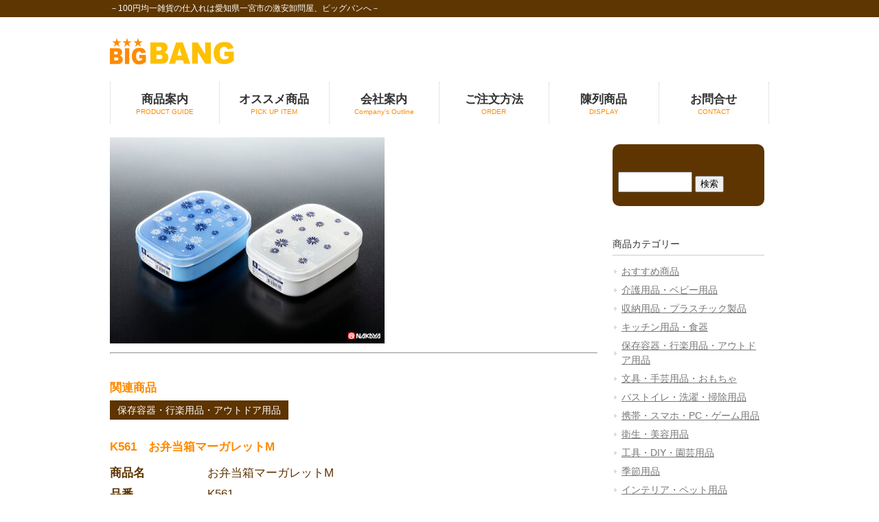

--- FILE ---
content_type: text/html; charset=UTF-8
request_url: https://100big.net/k561%E3%80%80%E3%81%8A%E5%BC%81%E5%BD%93%E7%AE%B1%E3%83%9E%E3%83%BC%E3%82%AC%E3%83%AC%E3%83%83%E3%83%88m/
body_size: 24372
content:
<!DOCTYPE html>
<html lang="ja">

<head>
	<meta charset="UTF-8">
	<meta name="viewport" content="width=device-width, user-scalable=yes, maximum-scale=1.0, minimum-scale=1.0">
	<meta name="description" content="K561　お弁当箱マーガレットM - －100円均一雑貨の仕入れは愛知県一宮市の激安卸問屋、ビッグバンへ－">
	<title>K561　お弁当箱マーガレットM | 100円均一雑貨の卸問屋-ビッグバン-</title>
	<link rel="profile" href="https://gmpg.org/xfn/11">
	<link rel="stylesheet" type="text/css" media="all" href="https://100big.net/wp-content/themes/bigbang/style.css">
	<link rel="pingback" href="https://100big.net/xmlrpc.php">
	<link rel="apple-touch-icon" href="https://100big.net/wp-content/themes/bigbang/images/favicon/webclipicon.png" />
	<link rel="shortcut icon" href="https://100big.net/wp-content/themes/bigbang/images/favicon/favicon.ico" />
	<!--[if lt IE 9]>
<script src="https://100big.net/wp-content/themes/bigbang/js/html5.js"></script>
<script src="https://100big.net/wp-content/themes/bigbang/js/css3-mediaqueries.js"></script>
<![endif]-->
	<meta name='robots' content='max-image-preview:large' />
<link rel='dns-prefetch' href='//s.w.org' />
<link rel="alternate" type="application/rss+xml" title="100円均一雑貨の卸問屋-ビッグバン- &raquo; K561　お弁当箱マーガレットM のコメントのフィード" href="https://100big.net/k561%e3%80%80%e3%81%8a%e5%bc%81%e5%bd%93%e7%ae%b1%e3%83%9e%e3%83%bc%e3%82%ac%e3%83%ac%e3%83%83%e3%83%88m/feed/" />
<script type="text/javascript">
window._wpemojiSettings = {"baseUrl":"https:\/\/s.w.org\/images\/core\/emoji\/14.0.0\/72x72\/","ext":".png","svgUrl":"https:\/\/s.w.org\/images\/core\/emoji\/14.0.0\/svg\/","svgExt":".svg","source":{"concatemoji":"https:\/\/100big.net\/wp-includes\/js\/wp-emoji-release.min.js?ver=6.0.11"}};
/*! This file is auto-generated */
!function(e,a,t){var n,r,o,i=a.createElement("canvas"),p=i.getContext&&i.getContext("2d");function s(e,t){var a=String.fromCharCode,e=(p.clearRect(0,0,i.width,i.height),p.fillText(a.apply(this,e),0,0),i.toDataURL());return p.clearRect(0,0,i.width,i.height),p.fillText(a.apply(this,t),0,0),e===i.toDataURL()}function c(e){var t=a.createElement("script");t.src=e,t.defer=t.type="text/javascript",a.getElementsByTagName("head")[0].appendChild(t)}for(o=Array("flag","emoji"),t.supports={everything:!0,everythingExceptFlag:!0},r=0;r<o.length;r++)t.supports[o[r]]=function(e){if(!p||!p.fillText)return!1;switch(p.textBaseline="top",p.font="600 32px Arial",e){case"flag":return s([127987,65039,8205,9895,65039],[127987,65039,8203,9895,65039])?!1:!s([55356,56826,55356,56819],[55356,56826,8203,55356,56819])&&!s([55356,57332,56128,56423,56128,56418,56128,56421,56128,56430,56128,56423,56128,56447],[55356,57332,8203,56128,56423,8203,56128,56418,8203,56128,56421,8203,56128,56430,8203,56128,56423,8203,56128,56447]);case"emoji":return!s([129777,127995,8205,129778,127999],[129777,127995,8203,129778,127999])}return!1}(o[r]),t.supports.everything=t.supports.everything&&t.supports[o[r]],"flag"!==o[r]&&(t.supports.everythingExceptFlag=t.supports.everythingExceptFlag&&t.supports[o[r]]);t.supports.everythingExceptFlag=t.supports.everythingExceptFlag&&!t.supports.flag,t.DOMReady=!1,t.readyCallback=function(){t.DOMReady=!0},t.supports.everything||(n=function(){t.readyCallback()},a.addEventListener?(a.addEventListener("DOMContentLoaded",n,!1),e.addEventListener("load",n,!1)):(e.attachEvent("onload",n),a.attachEvent("onreadystatechange",function(){"complete"===a.readyState&&t.readyCallback()})),(e=t.source||{}).concatemoji?c(e.concatemoji):e.wpemoji&&e.twemoji&&(c(e.twemoji),c(e.wpemoji)))}(window,document,window._wpemojiSettings);
</script>
<style type="text/css">
img.wp-smiley,
img.emoji {
	display: inline !important;
	border: none !important;
	box-shadow: none !important;
	height: 1em !important;
	width: 1em !important;
	margin: 0 0.07em !important;
	vertical-align: -0.1em !important;
	background: none !important;
	padding: 0 !important;
}
</style>
	<link rel='stylesheet' id='wp-block-library-css'  href='https://100big.net/wp-includes/css/dist/block-library/style.min.css?ver=6.0.11' type='text/css' media='all' />
<style id='global-styles-inline-css' type='text/css'>
body{--wp--preset--color--black: #000000;--wp--preset--color--cyan-bluish-gray: #abb8c3;--wp--preset--color--white: #ffffff;--wp--preset--color--pale-pink: #f78da7;--wp--preset--color--vivid-red: #cf2e2e;--wp--preset--color--luminous-vivid-orange: #ff6900;--wp--preset--color--luminous-vivid-amber: #fcb900;--wp--preset--color--light-green-cyan: #7bdcb5;--wp--preset--color--vivid-green-cyan: #00d084;--wp--preset--color--pale-cyan-blue: #8ed1fc;--wp--preset--color--vivid-cyan-blue: #0693e3;--wp--preset--color--vivid-purple: #9b51e0;--wp--preset--gradient--vivid-cyan-blue-to-vivid-purple: linear-gradient(135deg,rgba(6,147,227,1) 0%,rgb(155,81,224) 100%);--wp--preset--gradient--light-green-cyan-to-vivid-green-cyan: linear-gradient(135deg,rgb(122,220,180) 0%,rgb(0,208,130) 100%);--wp--preset--gradient--luminous-vivid-amber-to-luminous-vivid-orange: linear-gradient(135deg,rgba(252,185,0,1) 0%,rgba(255,105,0,1) 100%);--wp--preset--gradient--luminous-vivid-orange-to-vivid-red: linear-gradient(135deg,rgba(255,105,0,1) 0%,rgb(207,46,46) 100%);--wp--preset--gradient--very-light-gray-to-cyan-bluish-gray: linear-gradient(135deg,rgb(238,238,238) 0%,rgb(169,184,195) 100%);--wp--preset--gradient--cool-to-warm-spectrum: linear-gradient(135deg,rgb(74,234,220) 0%,rgb(151,120,209) 20%,rgb(207,42,186) 40%,rgb(238,44,130) 60%,rgb(251,105,98) 80%,rgb(254,248,76) 100%);--wp--preset--gradient--blush-light-purple: linear-gradient(135deg,rgb(255,206,236) 0%,rgb(152,150,240) 100%);--wp--preset--gradient--blush-bordeaux: linear-gradient(135deg,rgb(254,205,165) 0%,rgb(254,45,45) 50%,rgb(107,0,62) 100%);--wp--preset--gradient--luminous-dusk: linear-gradient(135deg,rgb(255,203,112) 0%,rgb(199,81,192) 50%,rgb(65,88,208) 100%);--wp--preset--gradient--pale-ocean: linear-gradient(135deg,rgb(255,245,203) 0%,rgb(182,227,212) 50%,rgb(51,167,181) 100%);--wp--preset--gradient--electric-grass: linear-gradient(135deg,rgb(202,248,128) 0%,rgb(113,206,126) 100%);--wp--preset--gradient--midnight: linear-gradient(135deg,rgb(2,3,129) 0%,rgb(40,116,252) 100%);--wp--preset--duotone--dark-grayscale: url('#wp-duotone-dark-grayscale');--wp--preset--duotone--grayscale: url('#wp-duotone-grayscale');--wp--preset--duotone--purple-yellow: url('#wp-duotone-purple-yellow');--wp--preset--duotone--blue-red: url('#wp-duotone-blue-red');--wp--preset--duotone--midnight: url('#wp-duotone-midnight');--wp--preset--duotone--magenta-yellow: url('#wp-duotone-magenta-yellow');--wp--preset--duotone--purple-green: url('#wp-duotone-purple-green');--wp--preset--duotone--blue-orange: url('#wp-duotone-blue-orange');--wp--preset--font-size--small: 13px;--wp--preset--font-size--medium: 20px;--wp--preset--font-size--large: 36px;--wp--preset--font-size--x-large: 42px;}.has-black-color{color: var(--wp--preset--color--black) !important;}.has-cyan-bluish-gray-color{color: var(--wp--preset--color--cyan-bluish-gray) !important;}.has-white-color{color: var(--wp--preset--color--white) !important;}.has-pale-pink-color{color: var(--wp--preset--color--pale-pink) !important;}.has-vivid-red-color{color: var(--wp--preset--color--vivid-red) !important;}.has-luminous-vivid-orange-color{color: var(--wp--preset--color--luminous-vivid-orange) !important;}.has-luminous-vivid-amber-color{color: var(--wp--preset--color--luminous-vivid-amber) !important;}.has-light-green-cyan-color{color: var(--wp--preset--color--light-green-cyan) !important;}.has-vivid-green-cyan-color{color: var(--wp--preset--color--vivid-green-cyan) !important;}.has-pale-cyan-blue-color{color: var(--wp--preset--color--pale-cyan-blue) !important;}.has-vivid-cyan-blue-color{color: var(--wp--preset--color--vivid-cyan-blue) !important;}.has-vivid-purple-color{color: var(--wp--preset--color--vivid-purple) !important;}.has-black-background-color{background-color: var(--wp--preset--color--black) !important;}.has-cyan-bluish-gray-background-color{background-color: var(--wp--preset--color--cyan-bluish-gray) !important;}.has-white-background-color{background-color: var(--wp--preset--color--white) !important;}.has-pale-pink-background-color{background-color: var(--wp--preset--color--pale-pink) !important;}.has-vivid-red-background-color{background-color: var(--wp--preset--color--vivid-red) !important;}.has-luminous-vivid-orange-background-color{background-color: var(--wp--preset--color--luminous-vivid-orange) !important;}.has-luminous-vivid-amber-background-color{background-color: var(--wp--preset--color--luminous-vivid-amber) !important;}.has-light-green-cyan-background-color{background-color: var(--wp--preset--color--light-green-cyan) !important;}.has-vivid-green-cyan-background-color{background-color: var(--wp--preset--color--vivid-green-cyan) !important;}.has-pale-cyan-blue-background-color{background-color: var(--wp--preset--color--pale-cyan-blue) !important;}.has-vivid-cyan-blue-background-color{background-color: var(--wp--preset--color--vivid-cyan-blue) !important;}.has-vivid-purple-background-color{background-color: var(--wp--preset--color--vivid-purple) !important;}.has-black-border-color{border-color: var(--wp--preset--color--black) !important;}.has-cyan-bluish-gray-border-color{border-color: var(--wp--preset--color--cyan-bluish-gray) !important;}.has-white-border-color{border-color: var(--wp--preset--color--white) !important;}.has-pale-pink-border-color{border-color: var(--wp--preset--color--pale-pink) !important;}.has-vivid-red-border-color{border-color: var(--wp--preset--color--vivid-red) !important;}.has-luminous-vivid-orange-border-color{border-color: var(--wp--preset--color--luminous-vivid-orange) !important;}.has-luminous-vivid-amber-border-color{border-color: var(--wp--preset--color--luminous-vivid-amber) !important;}.has-light-green-cyan-border-color{border-color: var(--wp--preset--color--light-green-cyan) !important;}.has-vivid-green-cyan-border-color{border-color: var(--wp--preset--color--vivid-green-cyan) !important;}.has-pale-cyan-blue-border-color{border-color: var(--wp--preset--color--pale-cyan-blue) !important;}.has-vivid-cyan-blue-border-color{border-color: var(--wp--preset--color--vivid-cyan-blue) !important;}.has-vivid-purple-border-color{border-color: var(--wp--preset--color--vivid-purple) !important;}.has-vivid-cyan-blue-to-vivid-purple-gradient-background{background: var(--wp--preset--gradient--vivid-cyan-blue-to-vivid-purple) !important;}.has-light-green-cyan-to-vivid-green-cyan-gradient-background{background: var(--wp--preset--gradient--light-green-cyan-to-vivid-green-cyan) !important;}.has-luminous-vivid-amber-to-luminous-vivid-orange-gradient-background{background: var(--wp--preset--gradient--luminous-vivid-amber-to-luminous-vivid-orange) !important;}.has-luminous-vivid-orange-to-vivid-red-gradient-background{background: var(--wp--preset--gradient--luminous-vivid-orange-to-vivid-red) !important;}.has-very-light-gray-to-cyan-bluish-gray-gradient-background{background: var(--wp--preset--gradient--very-light-gray-to-cyan-bluish-gray) !important;}.has-cool-to-warm-spectrum-gradient-background{background: var(--wp--preset--gradient--cool-to-warm-spectrum) !important;}.has-blush-light-purple-gradient-background{background: var(--wp--preset--gradient--blush-light-purple) !important;}.has-blush-bordeaux-gradient-background{background: var(--wp--preset--gradient--blush-bordeaux) !important;}.has-luminous-dusk-gradient-background{background: var(--wp--preset--gradient--luminous-dusk) !important;}.has-pale-ocean-gradient-background{background: var(--wp--preset--gradient--pale-ocean) !important;}.has-electric-grass-gradient-background{background: var(--wp--preset--gradient--electric-grass) !important;}.has-midnight-gradient-background{background: var(--wp--preset--gradient--midnight) !important;}.has-small-font-size{font-size: var(--wp--preset--font-size--small) !important;}.has-medium-font-size{font-size: var(--wp--preset--font-size--medium) !important;}.has-large-font-size{font-size: var(--wp--preset--font-size--large) !important;}.has-x-large-font-size{font-size: var(--wp--preset--font-size--x-large) !important;}
</style>
<link rel='stylesheet' id='contact-form-7-css'  href='https://100big.net/wp-content/plugins/contact-form-7/includes/css/styles.css?ver=5.6.3' type='text/css' media='all' />
<link rel="https://api.w.org/" href="https://100big.net/wp-json/" /><link rel="alternate" type="application/json" href="https://100big.net/wp-json/wp/v2/posts/13886" /><link rel="EditURI" type="application/rsd+xml" title="RSD" href="https://100big.net/xmlrpc.php?rsd" />
<link rel="wlwmanifest" type="application/wlwmanifest+xml" href="https://100big.net/wp-includes/wlwmanifest.xml" /> 
<link rel="canonical" href="https://100big.net/k561%e3%80%80%e3%81%8a%e5%bc%81%e5%bd%93%e7%ae%b1%e3%83%9e%e3%83%bc%e3%82%ac%e3%83%ac%e3%83%83%e3%83%88m/" />
<link rel='shortlink' href='https://100big.net/?p=13886' />
<link rel="alternate" type="application/json+oembed" href="https://100big.net/wp-json/oembed/1.0/embed?url=https%3A%2F%2F100big.net%2Fk561%25e3%2580%2580%25e3%2581%258a%25e5%25bc%2581%25e5%25bd%2593%25e7%25ae%25b1%25e3%2583%259e%25e3%2583%25bc%25e3%2582%25ac%25e3%2583%25ac%25e3%2583%2583%25e3%2583%2588m%2F" />
<link rel="alternate" type="text/xml+oembed" href="https://100big.net/wp-json/oembed/1.0/embed?url=https%3A%2F%2F100big.net%2Fk561%25e3%2580%2580%25e3%2581%258a%25e5%25bc%2581%25e5%25bd%2593%25e7%25ae%25b1%25e3%2583%259e%25e3%2583%25bc%25e3%2582%25ac%25e3%2583%25ac%25e3%2583%2583%25e3%2583%2588m%2F&#038;format=xml" />
	<script src="https://100big.net/wp-content/themes/bigbang/js/jquery1.4.4.min.js"></script>
	<script src="https://100big.net/wp-content/themes/bigbang/js/script.js"></script>
</head>

<body>
	<header id="header" role="banner">

		<div class="bg">
			<div class="inner">
				<h1>－100円均一雑貨の仕入れは愛知県一宮市の激安卸問屋、ビッグバンへ－</h1>
							</div>
		</div>

		<div class="inner">
			<h2><a href="https://100big.net/" title="100円均一雑貨の卸問屋-ビッグバン-" rel="home"><img src="https://100big.net/wp-content/themes/bigbang/images/headerlogo.png" alt="ビックバン" /></a></h2>
		</div>
	</header>

	<nav id="mainNav">
		<div class="inner">
			<a class="menu" id="menu"><span>MENU</span></a>
			<div class="panel">
				<ul><li id="menu-item-29" class="menu-item menu-item-type-post_type menu-item-object-page"><a href="https://100big.net/productinfo/"><strong>商品案内</strong><span>PRODUCT GUIDE</span></a></li>
<li id="menu-item-60" class="menu-item menu-item-type-taxonomy menu-item-object-category"><a href="https://100big.net/category/osusume/"><strong>オススメ商品</strong><span>PICK UP ITEM</span></a></li>
<li id="menu-item-27" class="menu-item menu-item-type-post_type menu-item-object-page"><a href="https://100big.net/shopinfo/"><strong>会社案内</strong><span>Company’s Outline</span></a></li>
<li id="menu-item-26" class="menu-item menu-item-type-post_type menu-item-object-page"><a href="https://100big.net/order/"><strong>ご注文方法</strong><span>ORDER</span></a></li>
<li id="menu-item-24" class="menu-item menu-item-type-post_type menu-item-object-page"><a href="https://100big.net/display/"><strong>陳列商品</strong><span>DISPLAY</span></a></li>
<li id="menu-item-10078" class="menu-item menu-item-type-post_type menu-item-object-page"><a href="https://100big.net/inquire/"><strong>お問合せ</strong><span>CONTACT</span></a></li>
</ul>			</div>
		</div>
	</nav>  <div id="wrapper">

    <div id="content">
      <!--　シングルポスト用　-->
      <section>
                    <article id="post-13886" class="content">
              <div class="post">
                <img width="400" height="300" src="https://100big.net/wp-content/uploads/2021/06/K561-e1626621082102.jpg" class="attachment-size_main size-size_main wp-post-image" alt="" />                <div class="content-text">
                                  </div>
                <hr>
                <div class="tag_items">
                                      <h3>関連商品</h3>
                                          <a href="https://100big.net/tag/hozonyoki/" class="tag_item">保存容器・行楽用品・アウトドア用品</a>
                                  </div>
                <!--ここから-->
                <div class="single-shouhinmei">
                  <h3>K561　お弁当箱マーガレットM  </h3>
                </div>
                <table class="tbl-item-spec2">
                  <tr>
                    <th>商品名</th>
                    <td>
                      お弁当箱マーガレットM                    </td>
                  </tr>
                  <tr>
                    <th>品番</th>
                    <td>
                      K561                    </td>
                  </tr>
                  <tr>
                    <th>商品サイズ</th>
                    <td>
                      147 x 112 x 48 Hmm                    </td>
                  </tr>
                  <tr>
                    <th>メーカー</th>
                    <td>
                      ナカヤ化学産業（株）                    </td>
                  </tr>
                  <tr>
                    <th>JANコード</th>
                    <td>
                      4955959156109                    </td>
                  </tr>
                  <tr>
                    <th>入数</th>
                    <td>
                      10×16（160入）                    </td>
                  </tr>
                  <tr>
                    <th>カートンサイズ（mm）</th>
                    <td>
                                          </td>
                  </tr>
                  <tr>
                    <th>ケース重量(kg)</th>
                    <td>
                                          </td>
                  </tr>
                  <tr>
                    <th>原産国</th>
                    <td>
                                          </td>
                  </tr>
                  <tr>
                    <th>備考</th>
                    <td>
                      容量：520ml<br/>
色アソート（ホワイト、ブルー）                    </td>
                  </tr>
                </table>
                <!--ここまで-->



                
                <div class="cft_box">
                                                                      </div>



                            </article>
                        </section>
      </dl>
      <hr>
      <div class="foot-link">

        <ul>
          <li>
            <!-- カテゴリのURLとカテゴリ名を取得 -->
                        <!-- 取得したURLとカテゴリ名からリンクを作成 -->
            <a href="https://100big.net/category/nakaya/">このメーカーの商品一覧へ</a>
          </li>
        </ul>



      </div>
        
	</div><!-- / content -->
  <aside id="sidebar">
  <section id="search-2" class="widget widget_search"><form role="search" method="get" id="searchform" class="searchform" action="https://100big.net/">
				<div>
					<label class="screen-reader-text" for="s">検索:</label>
					<input type="text" value="" name="s" id="s" />
					<input type="submit" id="searchsubmit" value="検索" />
				</div>
			</form></section>  <section class="widget widget_categories">
    <h3>商品カテゴリー</h3>
          <p><a href="https://100big.net/category/osusume/">おすすめ商品</a></p>
    
                <p>
        <a href="https://100big.net/tag/%e4%bb%8b%e8%ad%b7%e7%94%a8%e5%93%81/">
          介護用品・ベビー用品        </a>
      </p>
                <p>
        <a href="https://100big.net/tag/syuuno/">
          収納用品・プラスチック製品        </a>
      </p>
                <p>
        <a href="https://100big.net/tag/kitchen/">
          キッチン用品・食器        </a>
      </p>
                <p>
        <a href="https://100big.net/tag/hozonyoki/">
          保存容器・行楽用品・アウトドア用品        </a>
      </p>
                <p>
        <a href="https://100big.net/tag/bungu/">
          文具・手芸用品・おもちゃ        </a>
      </p>
                <p>
        <a href="https://100big.net/tag/bus/">
          バストイレ・洗濯・掃除用品        </a>
      </p>
                <p>
        <a href="https://100big.net/tag/keitai/">
          携帯・スマホ・PC・ゲーム用品        </a>
      </p>
                <p>
        <a href="https://100big.net/tag/eisei/">
          衛生・美容用品        </a>
      </p>
                <p>
        <a href="https://100big.net/tag/diy/">
          工具・DIY・園芸用品        </a>
      </p>
                <p>
        <a href="https://100big.net/tag/kisetu/">
          季節用品        </a>
      </p>
                <p>
        <a href="https://100big.net/tag/%e3%82%a4%e3%83%b3%e3%83%86%e3%83%aa%e3%82%a2%e3%83%bb%e3%83%9a%e3%83%83%e3%83%88%e7%94%a8%e5%93%81/">
          インテリア・ペット用品        </a>
      </p>
                <p>
        <a href="https://100big.net/tag/sonota/">
          その他        </a>
      </p>
              <p><a href="https://100big.net/category/kougaku/">高額商品</a></p>
      </section>

  <section class="widget widget_categories">
    <h3>メーカー別</h3>
          <p><a href="https://100big.net/category/lemon/">レモン（株）</a></p>
          <p><a href="https://100big.net/category/%e6%a0%aa%e5%b0%8f%e4%b9%85%e4%bf%9d%e5%b7%a5%e6%a5%ad%e6%89%80/">(株)小久保工業所</a></p>
          <p><a href="https://100big.net/category/lec/">レック（株）</a></p>
          <p><a href="https://100big.net/category/imanity/">（株）林イマニティ</a></p>
          <p><a href="https://100big.net/category/mituki/">（株）ミツキ</a></p>
          <p><a href="https://100big.net/category/yamada/">山田化学（株）</a></p>
          <p><a href="https://100big.net/category/inomata/">イノマタ化学（株）</a></p>
          <p><a href="https://100big.net/category/sanada/">サナダ精工（株）　　　　　　不動化学（株）</a></p>
          <p><a href="https://100big.net/category/poket/">（株）ポケット</a></p>
          <p><a href="https://100big.net/category/eko-kinzoku/">エコー金属（株）</a></p>
          <p><a href="https://100big.net/category/maruki/">（株）まるき</a></p>
          <p><a href="https://100big.net/category/nakaya/">ナカヤ化学産業（株）</a></p>
          </section>

    </aside>
</div>
<!-- / wrapper -->


<footer id="footer">
  <div class="inner">
	<p class="footerlink"><a href="https://100big.net/">トップページ</a>｜<a href="https://100big.net/productinfo/">商品案内</a>｜<a href="https://100big.net/category/osusume/">オススメ商品</a>｜<a href="https://100big.net/shopinfo/">ショップ案内</a>｜<a href="https://100big.net/order/">ご注文方法</a>│<a href="https://100big.net/ordersheet/">注文用紙</a>｜<a href="https://100big.net/display/">陳列商品</a>｜<a href="https://100big.net/inquire/">お問合せ</a><br />
    <a href="https://100big.net/privacy/">プライバシーポリシー</a>｜<a href="https://100big.net/law/">特定商取引法に関する記述</a></p>
<p id="copyright">Copyright &copy; 2026 100円均一雑貨の卸問屋-ビッグバン- All rights Reserved.</p>
  </div>
</footer>
<!-- / footer -->


<script type='text/javascript' src='https://100big.net/wp-content/plugins/contact-form-7/includes/swv/js/index.js?ver=5.6.3' id='swv-js'></script>
<script type='text/javascript' id='contact-form-7-js-extra'>
/* <![CDATA[ */
var wpcf7 = {"api":{"root":"https:\/\/100big.net\/wp-json\/","namespace":"contact-form-7\/v1"}};
/* ]]> */
</script>
<script type='text/javascript' src='https://100big.net/wp-content/plugins/contact-form-7/includes/js/index.js?ver=5.6.3' id='contact-form-7-js'></script>
</body>
</html>    